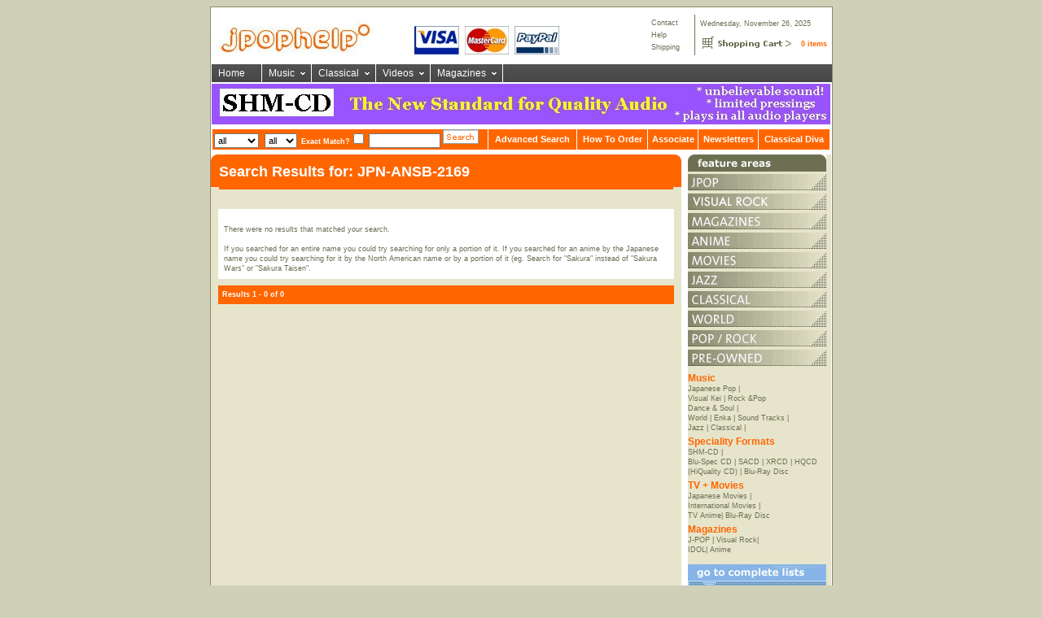

--- FILE ---
content_type: text/html
request_url: http://www.jpophelp.com/scripts/newsite/proddetails.asp?listid=JPN-ANSB-2169&showname=1
body_size: 8625
content:

<!DOCTYPE html PUBLIC "-//W3C//DTD XHTML 1.1//EN" "http://www.w3.org/TR/xhtml11/DTD/xhtml11.dtd">
<html xmlns="http://www.w3.org/1999/xhtml" xml:lang="en">
<head>

<title>JPOPHelp.com:  CD and DVD Feature Page - Shop / Buy</title>



<meta http-equiv="Content-Language" content="en-us">

	<meta name="Keywords" content=", " />
	<meta name="Description" content="JPOPHelp.com -  CD and DVD Feature Page - Shop / Buy" />


<style type="text/css">@import url("/newsite/css/jpophelp.css");</style>
<script language="JavaScript" type="text/JavaScript">
<!--
function MM_swapImgRestore() { //v3.0
  var i,x,a=document.MM_sr; for(i=0;a&&i<a.length&&(x=a[i])&&x.oSrc;i++) x.src=x.oSrc;
}

function MM_preloadImages() { //v3.0
  var d=document; if(d.images){ if(!d.MM_p) d.MM_p=new Array();
    var i,j=d.MM_p.length,a=MM_preloadImages.arguments; for(i=0; i<a.length; i++)
    if (a[i].indexOf("#")!=0){ d.MM_p[j]=new Image; d.MM_p[j++].src=a[i];}}
}

function MM_findObj(n, d) { //v4.01
  var p,i,x;  if(!d) d=document; if((p=n.indexOf("?"))>0&&parent.frames.length) {
    d=parent.frames[n.substring(p+1)].document; n=n.substring(0,p);}
  if(!(x=d[n])&&d.all) x=d.all[n]; for (i=0;!x&&i<d.forms.length;i++) x=d.forms[i][n];
  for(i=0;!x&&d.layers&&i<d.layers.length;i++) x=MM_findObj(n,d.layers[i].document);
  if(!x && d.getElementById) x=d.getElementById(n); return x;
}

function MM_swapImage() { //v3.0
  var i,j=0,x,a=MM_swapImage.arguments; document.MM_sr=new Array; for(i=0;i<(a.length-2);i+=3)
   if ((x=MM_findObj(a[i]))!=null){document.MM_sr[j++]=x; if(!x.oSrc) x.oSrc=x.src; x.src=a[i+2];}
}

function win(fileName) {
     myFloater = window.open('','myWindow','resizable=yes, scrollbars=yes,status=no,width=460,height=420')
     myFloater.location.href = fileName;
}
 
function submitform()
{
 var strurl=window.location.href;
 var curl= strurl.replace(/dnum/gi, "odnum");
 //var nnum=window.document.myform.dnumva.options[document.myform.dnumva.selectedIndex].value;

 var Index = document.getElementById("numb").selectedIndex;
 var nnum = document.getElementById("numb").options[Index].value;

 //alert("strurl="+strurl+"curl="+curl+"nnum="+nnum);

 window.location.href=curl+"&dnum="+nnum;
}
 

function submitform1()
{
 var astrurl=window.location.href;
 var acurl= astrurl.replace(/FormatType/gi, "aFormatType");
 //var nnum=window.document.myform.dnumva.options[document.myform.dnumva.selectedIndex].value;

 var aIndex = document.getElementById("ftype").selectedIndex;
 var annum = document.getElementById("ftype").options[aIndex].value;

 //alert("strurl="+strurl+"curl="+curl+"nnum="+nnum);

 window.location.href=acurl+"&FormatType="+annum;
}
 
function submitform2()
{
 var bstrurl=window.location.href;
 var bcurl= bstrurl.replace(/searchstring/gi, "asearchstring");
 //var nnum=window.document.myform.dnumva.options[document.myform.dnumva.selectedIndex].value;

 var bnnum = document.getElementById("lsearch").value;

 alert(bnnum);
 //alert("strurl="+strurl+"curl="+curl+"nnum="+nnum);

 window.location.href=bcurl+"&searchstring="+bnnum;
}
//-->






function submitformlist(let)
{
 var strurl=window.location.href;
 var curl1= strurl.replace(/letter/gi, "oletter");
  var curl= curl1.replace(/number/gi, "onumber");
 //var nnum=window.document.myform.dnumva.options[document.myform.dnumva.selectedIndex].value;

 //var Index = document.getElementById("numb").selectedIndex;
 //var nnum = document.getElementById("numb").options[Index].value;
 var Index = document.getElementById("MajorCategorylist").selectedIndex;
 var nnum = document.getElementById("MajorCategorylist").options[Index].value;
 //alert("strurl="+strurl+"curl="+curl+"nnum="+nnum);

 

 if (let=="number")
 {
 window.location.href="artistlist.asp?MajorCategory="+nnum+"&number=yes";
 }
 else
 {
 window.location.href="artistlist.asp?MajorCategory="+nnum+"&letter="+let;
 }
}
 

 function submitform1list()
{
 var strurl=window.location.href;
 var curl= strurl.replace(/MajorCategory/gi, "oMajorCategory");
 //var nnum=window.document.myform.dnumva.options[document.myform.dnumva.selectedIndex].value;

 var Index = document.getElementById("MajorCategorylist").selectedIndex;
 var nnum = document.getElementById("MajorCategorylist").options[Index].value;

 //alert("strurl="+strurl+"curl="+curl+"nnum="+nnum);

 window.location.href="artistlist.asp?MajorCategory="+nnum+"&letter=A";
}









</script>
<style type="text/css">
a.link1:link, a.link1:visited, a.link1:active
{
font-size:11px;
font-weight: bold; 
color:#ffffff;
text-decoration: none;
font-family: "Arial", "Helvetica", "sans-serif"
}

a.link1:hover 
{
font-size:11px;
font-weight: bold; 
color:#ffcc66;
text-decoration: underline;
font-family: "Arial", "Helvetica", "sans-serif"
}

</style>
</head>
<body bgproperties="fixed" background="/bg10.gif" text="#ffffff" link="#33FFFF" vlink="#33FFFF" alink="#ff0000">
<form name="myform" action="">
<table width="762" border="0" align="center" cellpadding="1" cellspacing="0" bgcolor="#8D8C71">
  <tr>
    <td><table width="760"  border="0" cellpadding="0" cellspacing="0" bgcolor="#ffffff">
        <tr>
		 <td><table width="756" border="0" cellpadding="0" cellspacing="0">




<!--[START-LC]--><link rel='stylesheet' type='text/css' href='/css/quickmenu_styles.css'/><!--[END-LC]-->
<!--[START-LJ]--><script type='text/javascript' src='/javascript/quickmenu.js'></script><!--[END-LJ]-->
<script language="JavaScript" type="text/JavaScript">
<!--

function submitenter(myfield,e)
{
var keycode;
if (window.event) keycode = window.event.keyCode;
else if (e) keycode = e.which;
else return true;

if (keycode == 13)
   {
   submitformtop();
   return false;
   }
else
   return true;
}


function submitformtop()
{


 var aIndex1 = document.getElementById("option1").selectedIndex;
 var op1 = document.getElementById("option1").options[aIndex1].value;

 var aIndex2 = document.getElementById("option2").selectedIndex;
 var op2= document.getElementById("option2").options[aIndex2].value;

		if ( document.getElementById("Exact").checked)
		{
		var   op3=1
		}
		else
		{
		var op3=0
		}

var op4 = document.getElementById("searchstring").value;

 //alert("op1="+op1+"  op2="+op2+"  op4="+op4+"  op3="+op3);

if ( op1== "artist")
{
var artist=op4;
var producttitle="";
var listid="";
var searchstring="";
}

if ( op1== "producttitle")
{
var artist="";
var producttitle=op4;
var listid="";
var searchstring="";
}


if ( op1== "listid")
{
var artist="";
var producttitle="";
var listid=op4;
var searchstring="";
}

if ( op1== "all")
{
var artist=""
var producttitle="";
var listid="";
var searchstring=op4;
}

if ( op4.indexOf("-") != -1 )
{
var artist=""
var producttitle="";
var listid=op4;
var searchstring="";
}

window.location = 'http://www.jpophelp.com/scripts/newsite/proddetails.asp?artist='+artist+'&producttitle='+producttitle+'&listid='+listid+'&MajorCategory=&FormatType='+op2+'&region=ALL&dnum=20&Exact='+op3+'&title=Search+Results&searchstring='+searchstring}
 //-->
</script>


<table border=0 cellspacing="0" cellpadding="0" align='center' width="758" height="69" style="background-image: url(/images/title2n.jpg);">
<tr>
<td width="71%" align='right'>
</td>

<td width="7%"><div style="display:block;margin-bottom:3px;"><a href="http://www.jpophelp.com/scripts/newsite/info_address.asp" target="_blank">Contact</a></div><div style="display:block;margin-bottom:3px;"><a href="http://www.jpophelp.com/scripts/newsite/help2.asp" target="_blank">Help</a></div><div style="display:block;margin-bottom::3px;"><a href="http://www.jpophelp.com/scripts/newsite/help2.asp#19" target="_blank">Shipping</a></div></td>
<td width="22%" valign="middle">
	<table width="100%" border="0" cellspacing="0" cellpadding="0" style="border-left: 1px solid #6e7054;" height="50">
		<tr valign="bottom"> 
		<td colspan="2" style="padding-bottom:5px;padding-left:6px;">Wednesday, November 26, 2025</td>
	  </tr>
	  <tr valign="middle"> 
		<td style="padding-left:6px;"><img src="/newsite/image/shopping.gif"  alt="HOME" border="0"></td>
		<td><a href="/cart/cart.asp"><span style="color:#ff6600;font-weight:bold;">0 items</span></a></td>
	  </tr>
	</table>
</td>
</tr>
</table>
<!-- top menu -->


<table border="0" cellpadding="0" cellspacing="0" width="763" align="center">
  <tr><td>

<!-- QuickMenu Structure [Menu 0] -->
<ul id="qm0" class="qmmc">

	<li><a href="http://www.jpophelp.com">Home</a></li>
	<li><a class="qmparent" href="javascript:void(0)">Music</a>

		<ul>
		<li><a class="qmparent" href="javascript:void(0)">Japanese Pop</a>

			<ul>
			<li><a href="http://www.jpophelp.com/scripts/newsite/proddetails.asp?dnum=100&majorcategory=JPOP&FormatType=CD">JPOP CD</a></li>
			<li><a href="http://www.jpophelp.com/scripts/newsite/proddetails.asp?dnum=100&majorcategory=VISUAL&FormatType=CD">VISUAL KEI ROCK CD</a></li>
			</ul></li>

		<li><a class="qmparent" href="javascript:void(0)">Pop / Rock</a>

			<ul>
			<li><a href="http://www.jpophelp.com/scripts/newsite/proddetails.asp?dnum=100&majorcategory=POP&FormatType=CD">POP CD</a></li>
			<li><a href="http://www.jpophelp.com/scripts/newsite/proddetails.asp?dnum=100&majorcategory=ROCK&FormatType=CD">ROCK CD</a></li>
			<li><a href="http://www.jpophelp.com/scripts/newsite/proddetails.asp?dnum=100&majorcategory=WORLD&FormatType=CD">WORLD CD</a></li>
			<li><a href="http://www.jpophelp.com/scripts/newsite/proddetails.asp?dnum=100&majorcategory=EASY&FormatType=CD">EASY LISTENING CD</a></li>
			<li><a href="http://www.jpophelp.com/scripts/newsite/proddetails.asp?dnum=100&majorcategory=DANCE&FormatType=CD">DANCE CD</a></li>
			<li><a href="http://www.jpophelp.com/scripts/newsite/proddetails.asp?dnum=100&majorcategory=ENKA&FormatType=CD">ENKA CD</a></li>
			</ul></li>

		<li><a class="qmparent" href="javascript:void(0)">Soundtracks</a>

			<ul>
			<li><a href="http://www.jpophelp.com/scripts/newsite/proddetails.asp?dnum=100&majorcategory=SOUNDTRACK&FormatType=CD">SOUNDTRACK CD</a></li>
			<li><a href="http://www.jpophelp.com/scripts/newsite/proddetails.asp?dnum=100&majorcategory=GAME">GAME MUSIC CD</a></li>
			</ul></li>

		<li><a class="qmparent" href="javascript:void(0)">Classical</a>

			<ul>
			<li><a href="http://www.jpophelp.com/scripts/newsite/proddetails.asp?dnum=100&majorcategory=CLASSICAL">CLASSICAL ALL FORMATS</a></li>
			<li><a href="http://www.jpophelp.com/scripts/newsite/proddetails.asp?dnum=100&majorcategory=CLASSICAL&FormatType=SHMCD">CLASSICAL SHM CD</a></li>
			<li><a href="http://www.jpophelp.com/scripts/newsite/proddetails.asp?dnum=100&majorcategory=CLASSICAL&FormatType=SACD">CLASSICAL SA CD</a></li>
			<li><a href="http://www.jpophelp.com/scripts/newsite/proddetails.asp?dnum=100&majorcategory=CLASSICAL&FormatType=BLU-SPEC">CLASSICAL BluSPEC CD</a></li>
			<li><a href="http://www.jpophelp.com/scripts/newsite/proddetails.asp?dnum=100&majorcategory=CLASSICAL&FormatType=HQCD">CLASSICAL HQCD</a></li>
			<li><a href="http://www.jpophelp.com/scripts/newsite/proddetails.asp?dnum=100&majorcategory=CLASSICAL&FormatType=XRCD">CLASSICAL XRCD</a></li>
			</ul></li>

		<li><a class="qmparent" href="javascript:void(0)">Jazz</a>

			<ul>
			<li><a href="http://www.jpophelp.com/scripts/newsite/proddetails.asp?dnum=100&majorcategory=JAZZ">JAZZ ALL FORMATS</a></li>
			<li><a href="http://www.jpophelp.com/scripts/newsite/proddetails.asp?dnum=100&majorcategory=JAZZ&FormatType=SHMCD">JAZZ SHM CD</a></li>
			<li><a href="http://www.jpophelp.com/scripts/newsite/proddetails.asp?dnum=100&majorcategory=JAZZ&FormatType=SACD">JAZZ SACD</a></li>
			<li><a href="http://www.jpophelp.com/scripts/newsite/proddetails.asp?dnum=100&majorcategory=JAZZ&FormatType=BLU-SPEC">JAZZ BluSPEC CD</a></li>
			<li><a href="http://www.jpophelp.com/scripts/newsite/proddetails.asp?dnum=100&majorcategory=JAZZ&FormatType=HQCD">JAZZ HQCD</a></li>
			</ul></li>

		<li><a href="http://www.jpophelp.com/scripts/newsite/proddetails.asp?dnum=100&majorcategory=ANIME&FormatType=CD">ANIME CD</a></li>
		<li><a href="http://www.jpophelp.com/scripts/newsite/proddetails.asp?dnum=100&majorcategory=SEIYUU&FormatType=CD">SEIYUU CD</a></li>
		</ul></li>

	<li><a class="qmparent" href="javascript:void(0);">Classical</a>

		<ul>
		<li><a href="http://www.jpophelp.com/scripts/newsite/proddetails.asp?dnum=100&majorcategory=CLASSICAL">CLASSICAL ALL FORMATS</a></li>
		<li><a href="http://www.jpophelp.com/scripts/newsite/proddetails.asp?dnum=100&majorcategory=CLASSICAL&FormatType=SHMCD">CLASSICAL SHM CD</a></li>
		<li><a href="http://www.jpophelp.com/scripts/newsite/proddetails.asp?dnum=100&majorcategory=CLASSICAL&FormatType=SACD">CLASSICAL SA CD</a></li>
		<li><a href="http://www.jpophelp.com/scripts/newsite/proddetails.asp?dnum=100&majorcategory=CLASSICAL&FormatType=BLU-SPEC">CLASSICAL BluSPEC CD</a></li>
		<li><a href="http://www.jpophelp.com/scripts/newsite/proddetails.asp?dnum=100&majorcategory=CLASSICAL&FormatType=HQCD">CLASSICAL HQCD</a></li>
		<li><a href="http://www.jpophelp.com/scripts/newsite/proddetails.asp?dnum=100&majorcategory=CLASSICAL&FormatType=XRCD">CLASSICAL XRCD</a></li>
		<li><a href="http://www.jpophelp.com/scripts/newsite/proddetails.asp?dnum=100&majorcategory=CLASSICAL&FormatType=DVD">CLASSICAL DVD</a></li>
		</ul></li>

	<li><a class="qmparent" href="javascript:void(0)">Videos</a>

		<ul>
		<li><a class="qmparent" href="javascript:void(0)">Music Related</a>

			<ul>
			<li><a href="http://www.jpophelp.com/scripts/newsite/proddetails.asp?dnum=100&majorcategory=JPOP&FormatType=DVD">JPOP DVD</a></li>
			<li><a href="http://www.jpophelp.com/scripts/newsite/proddetails.asp?dnum=100&majorcategory=VISUAL&FormatType=DVD">VISUAL KEI DVD</a></li>
			<li><a href="http://www.jpophelp.com/scripts/newsite/proddetails.asp?dnum=100&majorcategory=CLASSICAL&FormatType=DVD">CLASSICAL DVD</a></li>
			<li><a href="http://www.jpophelp.com/scripts/newsite/proddetails.asp?dnum=100&majorcategory=POP&FormatType=DVD">POP DVD</a></li>
			<li><a href="http://www.jpophelp.com/scripts/newsite/proddetails.asp?dnum=100&majorcategory=ROCK&FormatType=DVD">ROCK DVD</a></li>
			<li><a href="http://www.jpophelp.com/scripts/newsite/proddetails.asp?dnum=100&majorcategory=WORLD&FormatType=DVD">WORLD DVD</a></li>
			<li><a href="http://www.jpophelp.com/scripts/newsite/proddetails.asp?dnum=100&majorcategory=JAZZ&FormatType=DVD">JAZZ DVD</a></li>
			<li><a href="http://www.jpophelp.com/scripts/newsite/proddetails.asp?dnum=100&majorcategory=DANCE&FormatType=DVD">DANCE DVD</a></li>
			<li><a href="http://www.jpophelp.com/scripts/newsite/proddetails.asp?dnum=100&majorcategory=EASY&FormatType=DVD">EASY LISTENING DVD</a></li>
			<li><a href="http://www.jpophelp.com/scripts/newsite/proddetails.asp?dnum=100&majorcategory=SEIYUU&FormatType=DVD">SEIYUU DVD</a></li>
			</ul></li>

		<li><a class="qmparent" href="javascript:void(0)">Movies</a>

			<ul>
			<li><a href="http://www.jpophelp.com/scripts/newsite/proddetails.asp?dnum=100&majorcategory=MOVIE">WESTERN MOVIES DVD</a></li>
			<li><a href="http://www.jpophelp.com/scripts/newsite/proddetails.asp?dnum=100&majorcategory=JMOVIE">JAPANESE MOVIES DVD</a></li>
			<li><a href="http://www.jpophelp.com/scripts/newsite/proddetails.asp?dnum=100&majorcategory=TOKUSATSU">JAPANESE SCIENCE FICTION DVD</a></li>
			</ul></li>

		<li><a href="http://www.jpophelp.com/scripts/newsite/proddetails.asp?dnum=100&majorcategory=SPORTS">Sports DVD</a></li>
		<li><a href="http://www.jpophelp.com/scripts/newsite/proddetails.asp?dnum=100&majorcategory=ANIME&FormatType=DVD">ANIME DVD</a></li>
		</ul></li>

	<li><a class="qmparent" href="javascript:void(0)">Magazines</a>

		<ul>
		<li><a class="qmparent" href="javascript:void(0)">Jpop</a>

			<ul>
			<li><a href="http://www.jpophelp.com/scripts/newsite/booklist.asp?searchstring=Arena37c&dnum=100&Discontinued=NO">ARENA 37c</a></li>
			<li><a href="http://www.jpophelp.com/scripts/newsite/booklist.asp?searchstring=Oricon&dnum=100&Discontinued=NO">ORICON STYLE</a></li>
			<li><a href="http://www.jpophelp.com/scripts/newsite/booklist.asp?searchstring=News-Maker&dnum=100&Discontinued=NO">NEWS MAKER</a></li>
			</ul></li>

		<li><a class="qmparent" href="javascript:void(0)">Visual Kei</a>

			<ul>
			<li><a href="http://www.jpophelp.com/scripts/newsite/booklist.asp?searchstring=Shoxx&Discontinued=NO&dnum=100">SHOXX</a></li>
			<li><a href="http://www.jpophelp.com/scripts/newsite/booklist.asp?listid=FoolsMate">FOOL'S MATE</a></li>
			<li><a href="http://www.jpophelp.com/scripts/newsite/booklist.asp?listid=Arena37c">ARENA37C</a></li>
			<li><a href="http://www.jpophelp.com/scripts/newsite/booklist.asp?searchstring=Cure&dnum=100&Discontinued=NO">CURE</a></li>
			<li><a href="http://www.jpophelp.com/scripts/newsite/booklist.asp?searchstring=Neo+Genesis&dnum=100&Discontinued=NO">NEO GENESIS</a></li>
			<li><a href="http://www.jpophelp.com/scripts/newsite/booklist.asp?searchstring=Gigs&dnum=100&Discontinued=NO;">GIGS</a></li>
			</ul></li>

		<li><a class="qmparent" href="javascript:void(0)">Fashion</a>

			<ul>
			<li><a href="http://www.jpophelp.com/scripts/newsite/booklist.asp?searchstring=Gothic+Lolita+Bible&dnum=100&Discontinued=NO">GOTHIC AND LOLITA BIBLE MOOK</a></li>
			<li><a href="http://www.jpophelp.com/scripts/newsite/booklist.asp?searchstring=Kera&dnum=100&Discontinued=NO">KERA</a></li>
			<li><a href="http://www.jpophelp.com/scripts/newsite/booklist.asp?searchstring=Woofin&dnum=100&Discontinued=NO">WOOFIN'</a></li>
			</ul></li>

		<li><a class="qmparent" href="javascript:void(0)">Anime</a>

			<ul>
			<li><a href="http://www.jpophelp.com/scripts/newsite/booklist.asp?searchstring=Animage&dnum=100&Discontinued=NO">ANIMAGE</a></li>
			<li><a href="http://www.jpophelp.com/scripts/newsite/booklist.asp?searchstring=Animedia&dnum=100&Discontinued=NO">ANIMEDIA</a></li>
			<li><a href="http://www.jpophelp.com/scripts/newsite/booklist.asp?searchstring=Megami&dnum=100&Discontinued=NO">MEGAMI</a></li>
			<li><a href="javascript:void(0);http://www.jpophelp.com/scripts/newsite/booklist.asp?searchstring=Dengeki&dnum=100&Discontinued=NO">DENGEKI G'S</a></li>
			<li><a href="http://www.jpophelp.com/scripts/newsite/booklist.asp?searchstring=Red+Champion&dnum=100&Discontinued=NO">RED CHAMPION</a></li>
			</ul></li>

		<li><a href="http://www.jpophelp.com/scripts/newsite/booklist.asp?listid=Arena37c">Arena37c</a></li>
		<li><a href="http://www.jpophelp.com/scripts/newsite/booklist.asp?searchstring=Shoxx&Discontinued=NO&dnum=100">Shoxx</a></li>
		<li><a href="http://www.jpophelp.com/scripts/newsite/booklist.asp?listid=FoolsMate">Fool's Mate</a></li>
		</ul></li>

<li class="qmclear">&nbsp;</li></ul>

<!-- Create Menu Settings: (Menu ID, Is Vertical, Show Timer, Hide Timer, On Click (options: 'all' * 'all-always-open' * 'main' * 'lev2'), Right to Left, Horizontal Subs, Flush Left, Flush Top) -->
<script type="text/javascript">qm_create(0,false,0,500,false,false,false,false,false);</script><!--[END-QM0]-->

  </td></tr>
</table>


<table border=0 width="760" cellspacing="1" cellpadding="0" align='center' style="margin-bottom:1px;"> 
<tr>
<td>
<a href="/scripts/newsite/SHMCD.asp" onmouseover="window.status='SHM CD - The New Standard for Quality Music'; return true;"><img src="/images/shmcdpromo.jpg" width="760" height="50" alt=" All Genres of Japanese Music on Limited Release SHM-CD format" border="0"> </a>
</td>
</tr>
</table>




<table border=0 width="760" cellspacing="1" cellpadding="0" align='center' style="margin-bottom:5px;"> 
<tr>

<td align="left" bgcolor="#ff6600" width="45%" valign="center">

<select name="option1" class="inputbox" style="width:55px;" id="option1" >
  <option value="all">all</option>
  <option value="artist">Artist</option>
  <option value="producttitle">Title</option>
  <option value="listid">Product ID</option>
</select>

<select name="FormatType" class="inputbox" style="width:40px;"  id="option2" >
  <option value="">all</option>
  <option value="CD">CD</option>
  <option value="DVD">DVD</option>
</select>

<FONT COLOR="ffffff"><B>Exact Match?</B></FONT><INPUT TYPE="checkbox" NAME="Exact" value="1" id="Exact" >

<INPUT TYPE="TEXT" NAME="searchstring" style="height:12px;font: normal 11px  Arial, Verdana, Helvetica, sans-serif;margin-bottom:1px;width:80px;" id="searchstring" onKeyPress="return submitenter(this,event)">

<a href="#"><img src="/images/search.jpg"  border="0" alt="" onclick="submitformtop()" style="vertica;-align:center" alt="Search"></a>

</td>
<td align="center" bgcolor="#ff6600" >
<a class="link1" href="/scripts/newsite/search.asp">Advanced Search</a> 
</td>   

</td> 
<td align="center" bgcolor="#ff6600" >
<a class="link1" href="/scripts/newsite/help2.asp" onmouseover="window.status='Customer Service & Shipping FAQ';">How To Order</a> 
</td>
<!-- <td align="center" bgcolor="ff6600" >
<a class="link1" href="/scripts/newsite/help2.asp#5" onmouseover="window.status='FREE shipping Offer';">Free Shipping </a> 
</td> -->
<td align="center" bgcolor="#ff6600" >
<a class="link1" href="https://www.jpophelp.com/scripts/newsite/partners.asp">Associate</a>
</td>
<td align="center" bgcolor="#ff6600" >
<a class="link1" href="/scripts/newsite/info_newsmail.asp">Newsletters</a>
</td>
<td align="center" bgcolor="#ff6600" >
<a class="link1" href="/classical/classicaldiva.html" onmouseover="window.status='Classical DIVA home page';">Classical Diva </a>
</td>
</tr>
</table>

<!-- end top menu -->




              <tr>
                <td><table border="0" cellspacing="0" cellpadding="0">
                    <tr>
                      <td width="578" bgcolor="#E6E5CB" valign="top">
					  
					  <table width="100%" border="0" cellspacing="0" cellpadding="0">
                          <!--DWLayoutTable-->
                          <tr> 
                            <td width="10" height="40"><img src="/newsite/image/corner_head_o1_lh.gif" width="10" height="40" border="0" /></td>
                            <td  height="40" bgcolor="#FF6600"><h1>
			Search Results for: JPN-ANSB-2169</h1></td>
  
                            <td width="10" height="40"><img src="/newsite/image/corner_head_o1_rh.gif" width="10" height="40" border="0" /></td>
                          </tr>
                          <tr> 
                            <td colspan="7"><!--DWLayoutEmptyCell-->&nbsp;</td>
                          </tr>

						  <tr> 
                            <td colspan="7"><table width="100%"  border="0" cellspacing="0" cellpadding="0">
                                <tr> 
                                  <td><img src="/newsite/image/spacer.gif" width="8" height="1" /></td>
                                </tr>
                              </table></td>
                          </tr>

                          
                        </table>
                         
						 <!-- start list -->
						 
<table border=0  width=97% cellspacing=1 cellpadding=4 bgcolor="#FFFFFF" align="center" style="margin-bottom:8px;">
<tr>
<td align="left">		

			<table border="0" width="100%" cellspacing="1" >

				<tr>
			          <td> 
					<BR>
                        There were no results that matched your search.<BR>
                          <BR>
                          If you searched for an entire name you could try 
                          searching for only a portion of it. If you searched 
                          for an anime by the Japanese name you could try 
                          searching for it by the North American name or 
                          by a portion of it (eg. Search for "Sakura" instead 
                          of "Sakura Wars" or "Sakura Taisen". 
				</td>
                            </tr></table>				
					
					</td></tr></table>
                    
<center>




<!-- end list -->



<table border=0  width=97% cellspacing=1 cellpadding=4 bgcolor="#ff6600" align="center" style="margin-top:8px;color:#ffffff;font-weight:bold;margin-bottom:4px;">
<tr>
<td align="left">



	Results 
	1 - 0 of 0

</td>
<td align="right">

						
&nbsp;&nbsp;&nbsp;&nbsp;&nbsp;&nbsp;&nbsp;&nbsp;&nbsp;&nbsp;&nbsp;
&nbsp;&nbsp;&nbsp;&nbsp;&nbsp;&nbsp;&nbsp;&nbsp;&nbsp;&nbsp;&nbsp;&nbsp;&nbsp;&nbsp;&nbsp;&nbsp;
						

&nbsp;&nbsp;&nbsp;&nbsp;&nbsp;&nbsp;&nbsp;&nbsp;&nbsp;&nbsp;&nbsp;
&nbsp;&nbsp;&nbsp;&nbsp;&nbsp;&nbsp;&nbsp;&nbsp;&nbsp;&nbsp;&nbsp;

						 
</td>
<tr>
</table>


				<BR><BR>		 
						 <!-- end list -->
                         
					   </td>
                      <td width="8" bgcolor="#FFFFFF"><img src="/newsite/image/spacer.gif" width="8" height="1" /></td>
                      <td width="170" valign="top" bgcolor="#E6E5CB"><table border="0" cellspacing="0" cellpadding="0">
                          <tr>
						  <td width="170" height="22"><img src="/newsite/image/fa_sm_header.gif" width="170" height="21" /></td>
						</tr>
                          <tr>
						    <td width="170" height="21"><a href="proddetails.asp?dnum=40&instock=1&majorcategory=JPOP"><img src="/newsite/image/fa_sm_jpop.gif" width="170" height="21" border="0" alt="JPOP"/></a></td>
									</tr>
									<tr>
										<td width="170" height="21"><a href="proddetails.asp?dnum=40&instock=1&majorcategory=VISUAL"><img src="/newsite/image/fa_sm_rock.gif" width="170" height="21" border="0" alt="VISUAL"/></a></td>
									</tr>
									<tr>
										<td width="170" height="21"><a href="magazinefeature.asp"><img src="/newsite/image/fa_sm_magazines.gif" width="170" height="21" border="0" alt="MAGAZINES" /></a></td>
									</tr>
									<tr>
										<td width="170" height="21"><a href="proddetails.asp?dnum=40&instock=1&majorcategory=ANIME"><img src="/newsite/image/fa_sm_anime.gif" width="170" height="21" border="0" alt="ANIME"/></a></td>
									</tr>
									<tr>
										<td width="170" height="21"><a href="proddetails.asp?dnum=40&instock=1&majorcategory=MOVIE"><img src="/newsite/image/fa_sm_movies.gif" width="170" height="21" border="0" alt="MOVIE"/></a></td>
									</tr>
									<tr>
										<td width="170" height="21"><a href="proddetails.asp?dnum=40&instock=1&majorcategory=JAZZ"><img src="/newsite/image/fa_sm_JAZZ.gif" width="170" height="21" border="0" alt="JAZZ"/></a></td>
									</tr>
									<tr>
										<td width="170" height="21"><a href="proddetails.asp?dnum=40&instock=1&majorcategory=CLASSICAL"><img src="/newsite/image/fa_sm_classical.gif" width="170" height="21" border="0" alt="CLASSICAL"/></a></td>
									</tr>
									<tr>
										<td width="170" height="21"><a href="proddetails.asp?dnum=40&instock=1&majorcategory=WORLD"><img src="/newsite/image/fa_sm_world.gif" width="170" height="21" border="0" alt="WORLD"/></a></td>
									</tr>
									<tr>
										<td width="170" height="21"><a href="proddetails.asp?dnum=40&instock=1&majorcategory=POP"><img src="/newsite/image/fa_sm_pop.gif" width="170" height="21" border="0" alt="POP"/></a></td>
									</tr>
									<tr>
										<td width="170" height="21"><a href="proddetails.asp?dnum=40&instock=1&majorcategory=PRE-OWNED"><img src="/newsite/image/fa_sm_preowned.gif" width="170" height="21" border="0" alt="PRE-OWNED"/></a></td>
									</tr>
										<tr><td width="170" ><center>				
					
					<div style="margin-top:5px;margin-bottom:5px;text-align:left;">
<B><span style="color:#ff6600;font-size:12px;">Music</span></B><BR>
					 
<a href="http://www.jpophelp.com/scripts/newsite/proddetails.asp?dnum=100&majorcategory=JPOP&FormatType=CD
">Japanese Pop</a> | <BR>

<a href="http://www.jpophelp.com/scripts/newsite/proddetails.asp?dnum=100&majorcategory=VISUAL&FormatType=CD">Visual Kei</a> | 			<a href="http://www.jpophelp.com/scripts/newsite/proddetails.asp?dnum=100&majorcategory=POP&FormatType=CD">Rock &Pop</a> <BR>
<a href=" http://www.jpophelp.com/scripts/newsite/proddetails.asp?dnum=100&majorcategory=DANCE&FormatType=CD">Dance & Soul</a>  |<BR>
<a href="http://www.jpophelp.com/scripts/newsite/proddetails.asp?dnum=100&majorcategory=WORLD&FormatType=CD">World</a>  | <a href="http://www.jpophelp.com/scripts/newsite/proddetails.asp?dnum=100&majorcategory=ENKA&FormatType=CD
">Enka</a>  | <a href="http://www.jpophelp.com/scripts/newsite/proddetails.asp?dnum=100&majorcategory=SOUNDTRACK&FormatType=CD">Sound Tracks</a>  | <BR>

<a href="http://www.jpophelp.com/scripts/newsite/proddetails.asp?dnum=100&majorcategory=JAZZ&FormatType=CD">Jazz</a>  | <a href="http://www.jpophelp.com/scripts/newsite/proddetails.asp?dnum=100&majorcategory=CLASSICAL&FormatType=CD">Classical</a>  | <BR>
  </div>

  <div style="margin-top:5px;margin-bottom:5px;text-align:left;">
  <B><span style="color:#ff6600;font-size:12px;">Speciality Formats</span></B><BR>
 <a href="http://www.jpophelp.com/scripts/newsite/SHMCD.asp">SHM-CD</a> | <BR>
 <a href="http://www.jpophelp.com/scripts/newsite/SHMCD.asp">Blu-Spec CD</a> |
  <a href="http://www.jpophelp.com/scripts/newsite/SACD.asp">SACD</a> |
  <a href="http://www.jpophelp.com/scripts/newsite/SHMCD.asp">XRCD</a> |
  <a href="http://www.jpophelp.com/scripts/newsite/SHMCD.asp">HQCD (HiQuality CD)</a> |
  <a href="http://www.jpophelp.com/scripts/newsite/proddetails.asp?dnum=100&FormatType=BLU-RAY">Blu-Ray Disc</a>  

  </div>

  <div style="margin-top:5px;margin-bottom:5px;text-align:left;">
  <B><span style="color:#ff6600;font-size:12px;">TV + Movies</span></B><BR>
  <a href="http://www.jpophelp.com/scripts/newsite/proddetails.asp?dnum=100&majorcategory=JMOVIE">Japanese Movies</a> |<BR>
 <!-- <a href="http://www.jpophelp.com/scripts/newsite/proddetails.asp?dnum=100&majorcategory=TOKUSATSU">Science Fiction</a>|  <BR>-->

  <a href="http://www.jpophelp.com/scripts/newsite/proddetails.asp?dnum=100&majorcategory=MOVIE">International Movies</a> |
  <!--<a href="http://www.jpophelp.com/scripts/newsite/proddetails.asp?dnum=100&majorcategory=SPORTS&FormatType=DVD">Sports Movies</a> | --><BR>

   <a href="http://www.jpophelp.com/scripts/newsite/proddetails.asp?dnum=100&majorcategory=ANIME&FormatType=DVD">TV Anime</a>|
   <a href="http://www.jpophelp.com/scripts/newsite/proddetails.asp?dnum=100&Format=BLU-RAY">Blu-Ray Disc</a>
  </div>

  <div style="margin-top:5px;margin-bottom:5px;text-align:left;">
  <B><span style="color:#ff6600;font-size:12px;">Magazines</span></B><BR>
  <a href="http://www.jpophelp.com/scripts/newsite/magazinefeature.asp">J-POP</a> |
  <a href="http://www.jpophelp.com/scripts/newsite/magazinefeature.asp">Visual Rock</a>| <BR>
   <a href="http://www.jpophelp.com/scripts/newsite/magazinefeature.asp">IDOL</a>|
  <a href="http://www.jpophelp.com/scripts/newsite/magazinefeature.asp">Anime</a>
  </div>
	</tr>



				<table border="0" cellspacing="0" cellpadding="0" width="170" bgcolor="#84b3e6">
				                <tr><td valign="top" align="center">
                <img src="/newsite/image/com_list.gif" border="0" />
				</td></tr>	
			    <tr><td valign="top" align="center">
                  <table border=0 width="97%" cellspacing="0" cellpadding="1" style="margin-top:0px;">

<tr>
						<td height="21" align="left" style="width: 170px">
							<img src="/newsite/image/arr.gif" border="0" /> <a class="menu1" href="http://www.jpophelp.com/scripts/newsite/artistlist.asp?majorcategory=VISUAL" onmouseover="window.status='Visual Music Artist List'; return true;">
								Visual Rock Artist List</a>
						</td>
					</tr>
					<tr>
						<td height="21" align="left" style="width: 170px">
							
								<img src="/newsite/image/arr.gif" border="0" /> <a class="menu1" href="http://www.jpophelp.com/scripts/newsite/artistlist.asp?majorcategory=JROCK">J-Rock Artist List </a>
							
						</td>
					</tr>
					<tr>
						<td height="21" align="left" style="width: 170px">
							
								<img src="/newsite/image/arr.gif" border="0" /> <a class="menu1" href="http://www.jpophelp.com/scripts/newsite/artistlist.asp?majorcategory=JPOP">J-POP Artist List </a>
							
						</td>
					</tr>
					<tr>
						<td height="21" align="left" style="width: 170px">
							
								<img src="/newsite/image/arr.gif" border="0" /> <a class="menu1" href="http://www.jpophelp.com/scripts/newsite/artistlist.asp?majorcategory=Jazz" onmouseover="window.status='Jazz Music Artist List'; return true;">
									JAZZ artist list</a>
						</td>
					</tr>
					<tr>
						<td height="21" align="left" style="width: 170px">
							
								<img src="/newsite/image/arr.gif" border="0" /> <a class="menu1" href="http://www.jpophelp.com/scripts/newsite/artistlist.asp?majorcategory=CLASSICAL">
									CLASSICAL artist list </a>
							
						</td>
					</tr>
					<tr>
						<td height="21" align="left" style="width: 170px">
							
								<img src="/newsite/image/arr.gif" border="0" /> <a class="menu1" href="http://www.jpophelp.com/scripts/newsite/artistlist.asp?majorcategory=WORLD" onmouseover="window.status='World Music Artist List'; return true;">
									WORLD artist list</a>
						</td>
					</tr>
					<tr>
						<td height="21" align="left" style="width: 170px">
							
								<img src="/newsite/image/arr.gif" border="0" /> <a class="menu1" href="http://www.jpophelp.com/scripts/newsite/artistlist.asp?majorcategory=POP">POP artist list </a>
							
						</td>
					</tr>
					<tr>
						<td height="21" align="left" style="width: 170px">
							
								<img src="/newsite/image/arr.gif" border="0" /> <a class="menu1" href="http://www.jpophelp.com/scripts/newsite/artistlist.asp?majorcategory=ROCK">ROCK artist list </a>
							
						</td>
					</tr>
					<tr>
						<td width="170" height="21" align="left">
				 
								<img src="/newsite/image/arr.gif" border="0" /> <a class="menu1" href="http://www.jpophelp.com/scripts/newsite/artistlist.asp?majorcategory=IDOL" onmouseover="window.status='Idol List'; return true;">
									Adult Model Actor List </a>

						</td>
					</tr>
					<tr>
						<td width="170" height="21" align="left">
						
								<img src="/newsite/image/arr.gif" border="0" /> <a class="menu1" href="http://www.jpophelp.com/scripts/newsite/artistlist.asp?majorcategory=JUNIORIDOL">
									Junior Model Actor List </a>
				 
						</td>
					</tr>

                   </table>
				</td></tr>
				
				</table> 
               <!-- stop -->

<BR>

<table border=0 width="170">
				
											
					
					<tr><td width="170" height="21"><center>
					<br> 
					<img src="/shipping_free.gif"
					alt="Free Shipping on All CD's and DVD's">
					<br>
					<img src="/shipping_breakdown.gif"
					alt="Breadown of Shipping Costs for USA, Canada and International shipments">
					<br>
					<img src="/home-left_06.gif"
					alt="Shipping Services Offered">


</table> </td> </table>
                        </table></td>
                    </tr>
                  </table></td>
              </tr>
            </table></td>
        </tr>
      </table></td>
  </tr>
</table>
				<table  width="762"   border="0" cellspacing="0" cellpadding="0" align="center">
                    <tr>
                      
                      <td  bgcolor="#8D8C71"><img src="/newsite/image/spacer.gif" width="1" height="16" /></td>
                     </tr>
                  </table>
<table width="762" border="0" align="center" cellpadding="8" cellspacing="0">
  <tr>
    <td class="detail">2014 Jpophelp.com | <a href="/info.html">Store Info</a> | <a href="/w3c/privacy.html">Privacy Policy</a></td>
  </tr>
</table>
</form>
</body>
</html>


--- FILE ---
content_type: text/css
request_url: http://www.jpophelp.com/css/quickmenu_styles.css
body_size: 1381
content:
/*!!!!!!!!!!! QuickMenu Core CSS [Do Not Modify!] !!!!!!!!!!!!!*/
/*[START-QCC]*/.qmmc .qmdivider{display:block;font-size:1px;border-width:0px;border-style:solid;position:relative;z-index:1;}.qmmc .qmdividery{float:left;width:0px;}.qmmc .qmtitle{display:block;cursor:default;white-space:nowrap;position:relative;z-index:1;}.qmclear {font-size:1px;height:0px;width:0px;clear:left;line-height:0px;display:block;float:none !important;}.qmmc {position:relative;zoom:1;z-index:10;}.qmmc a, .qmmc li {float:left;display:block;white-space:nowrap;position:relative;z-index:1;}.qmmc div a, .qmmc ul a, .qmmc ul li {float:none;}.qmsh div a {float:left;}.qmmc div{visibility:hidden;position:absolute;}.qmmc .qmcbox{cursor:default;display:inline-block;position:relative;z-index:1;}.qmmc .qmcbox a{display:inline;}.qmmc .qmcbox div{float:none;position:static;visibility:inherit;left:auto;}.qmmc li {z-index:auto;}.qmmc ul {left:-10000px;position:absolute;z-index:10;}.qmmc, .qmmc ul {list-style:none;padding:0px;margin:0px;}.qmmc li a {float:none;}.qmmc li:hover>ul{left:auto;}/*[END-QCC]*//*[START-QCC0]*/#qm0 ul {top:100%;}#qm0 ul li:hover>ul{top:0px;left:100%;}/*[END-QCC0]*/


/*!!!!!!!!!!! QuickMenu Styles [Please Modify!] !!!!!!!!!!!*/


	/* QuickMenu 0 */

	/*"""""""" (MAIN) Container""""""""*/	
	#qm0	
	{	
		width:auto;
		background-color:#ffffff;
		background-image:url(/qmimages/gradient_2.gif);
		border-width:1px 0px 1px 1px;
		border-style:solid;
		border-color:#ffffff;
	}


	/*"""""""" (MAIN) Items""""""""*/	
	#qm0 a	
	{	
		padding:5px 20px 5px 8px;
		background-color:transparent;
		color:#ffffff;
		font-family:Arial;
		font-size:12px;
		text-decoration:none;
		text-align:left;
		border-width:0px 1px 0px 0px;
		border-style:solid;
		border-color:#ffffff;
	}


	/*"""""""" (MAIN) Hover State""""""""*/	
	#qm0 a:hover	
	{	
		background-color:#eaeaea;
		color:#333333;
		text-decoration:underline;
	}


	/*"""""""" (MAIN) Hover State - (duplicated for pure CSS)""""""""*/	
	#qm0 li:hover>a	
	{	
		background-color:#eaeaea;
		color:#333333;
		text-decoration:underline;
	}


	/*"""""""" (MAIN) Active State""""""""*/	
	body #qm0 .qmactive, body #qm0 .qmactive:hover	
	{	
		background-color:#eaeaea;
		color:#333333;
		text-decoration:underline;
	}


	/*"""""""" (SUB) Container""""""""*/	
	#qm0 div, #qm0 ul	
	{	
		padding:5px;
		margin:0px;
		background-color:#dadada;
		border-width:1px;
		border-style:solid;
		border-color:#999999;
	}


	/*"""""""" (SUB) Items""""""""*/	
	#qm0 div a, #qm0 ul a	
	{	
		padding:2px 40px 2px 5px;
		color:#333333;
		font-size:11px;
		border-width:0px 1px;
		border-style:solid;
		border-color:#dadada;
	}


	/*"""""""" (SUB) Hover State""""""""*/	
	#qm0 div a:hover	
	{	
		background-color:#eaeaea;
		color:#333333;
		text-decoration:none;
		border-color:#666666;
	}


	/*"""""""" (SUB) Hover State - (duplicated for pure CSS)""""""""*/	
	#qm0 ul li:hover>a	
	{	
		background-color:#eaeaea;
		color:#333333;
		text-decoration:none;
		border-color:#666666;
	}


	/*"""""""" (SUB) Active State""""""""*/	
	body #qm0 div .qmactive, body #qm0 div .qmactive:hover	
	{	
		background-color:#eaeaea;
		color:#222222;
		text-decoration:underline;
		border-color:#666666;
	}


	/*"""""""" Individual Titles""""""""*/	
	#qm0 .qmtitle	
	{	
		margin:2px 5px 5px;
		color:#222222;
		font-family:Arial;
		font-size:11px;
		font-weight:bold;
	}


	/*"""""""" Individual Horizontal Dividers""""""""*/	
	#qm0 .qmdividerx	
	{	
		border-top-width:2px;
		margin:4px 5px;
		border-color:#a2a1ad;
	}


	/*"""""""" Custom Rule""""""""*/	
	ul#qm0 li .qmparent	
	{	
		background-image:url(/qmimages/arrow_3.gif);
		background-repeat:no-repeat;
		background-position:92% 50%;
	}


	/*"""""""" Custom Rule""""""""*/	
	ul#qm0 li:hover > a.qmparent	
	{	
		background-image:url(/qmimages/arrow_2.gif);
		text-decoration:underline;
	}


	/*"""""""" Custom Rule""""""""*/	
	ul#qm0 ul li .qmparent	
	{	
		background-image:url(/qmimages/arrow_0.gif);
		background-repeat:no-repeat;
		background-position:92% 50%;
	}


	/*"""""""" Custom Rule""""""""*/	
	ul#qm0 ul li:hover > a.qmparent	
	{	
		background-image:url(/qmimages/arrow_0.gif);
		text-decoration:underline;
	}
	/*[END-QS0]*/


